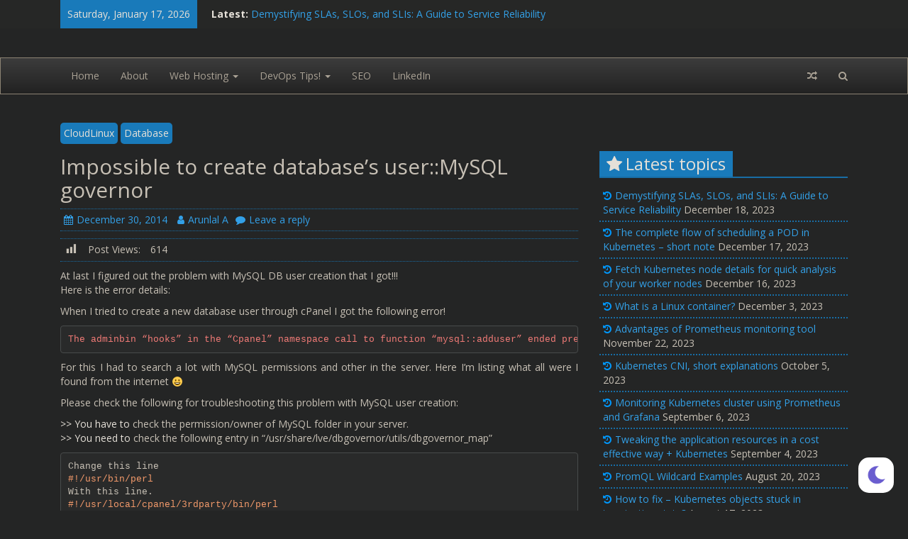

--- FILE ---
content_type: text/html; charset=UTF-8
request_url: https://www.crybit.com/impossible-to-create-databases-user/
body_size: 13442
content:
<!DOCTYPE html>
<html lang="en-US">
<head>
	<meta charset="UTF-8">
	<meta name="viewport" content="width=device-width, initial-scale=1">
	<link rel="profile" href="https://gmpg.org/xfn/11">

	<meta name='robots' content='index, follow, max-image-preview:large, max-snippet:-1, max-video-preview:-1' />

	<!-- This site is optimized with the Yoast SEO plugin v21.7 - https://yoast.com/wordpress/plugins/seo/ -->
	<title>Impossible to create database&#039;s user::MySQL governor</title>
	<link rel="canonical" href="https://www.crybit.com/impossible-to-create-databases-user/" />
	<meta property="og:locale" content="en_US" />
	<meta property="og:type" content="article" />
	<meta property="og:title" content="Impossible to create database&#039;s user::MySQL governor" />
	<meta property="og:description" content="At last I figured out the problem with MySQL DB user creation that I got!!! Here is the error details: When I tried to create a new database user through cPanel I got the following error! The adminbin “hooks” in&hellip;" />
	<meta property="og:url" content="https://www.crybit.com/impossible-to-create-databases-user/" />
	<meta property="og:site_name" content="Crybit.com" />
	<meta property="article:published_time" content="2014-12-30T11:32:28+00:00" />
	<meta property="article:modified_time" content="2014-12-30T11:45:32+00:00" />
	<meta property="og:image" content="https://www.crybit.com/wp-content/uploads/2014/04/phpmysql.jpg" />
	<meta property="og:image:width" content="333" />
	<meta property="og:image:height" content="225" />
	<meta property="og:image:type" content="image/jpeg" />
	<meta name="author" content="Arunlal A" />
	<meta name="twitter:card" content="summary_large_image" />
	<meta name="twitter:creator" content="@arunlal8888" />
	<meta name="twitter:label1" content="Written by" />
	<meta name="twitter:data1" content="Arunlal A" />
	<meta name="twitter:label2" content="Est. reading time" />
	<meta name="twitter:data2" content="1 minute" />
	<script type="application/ld+json" class="yoast-schema-graph">{"@context":"https://schema.org","@graph":[{"@type":"WebPage","@id":"https://www.crybit.com/impossible-to-create-databases-user/","url":"https://www.crybit.com/impossible-to-create-databases-user/","name":"Impossible to create database's user::MySQL governor","isPartOf":{"@id":"https://www.crybit.com/#website"},"primaryImageOfPage":{"@id":"https://www.crybit.com/impossible-to-create-databases-user/#primaryimage"},"image":{"@id":"https://www.crybit.com/impossible-to-create-databases-user/#primaryimage"},"thumbnailUrl":"https://www.crybit.com/wp-content/uploads/2014/04/phpmysql.jpg","datePublished":"2014-12-30T11:32:28+00:00","dateModified":"2014-12-30T11:45:32+00:00","author":{"@id":"https://www.crybit.com/#/schema/person/958d939e4942223a82c906e19eea5f7b"},"breadcrumb":{"@id":"https://www.crybit.com/impossible-to-create-databases-user/#breadcrumb"},"inLanguage":"en-US","potentialAction":[{"@type":"ReadAction","target":["https://www.crybit.com/impossible-to-create-databases-user/"]}]},{"@type":"ImageObject","inLanguage":"en-US","@id":"https://www.crybit.com/impossible-to-create-databases-user/#primaryimage","url":"https://www.crybit.com/wp-content/uploads/2014/04/phpmysql.jpg","contentUrl":"https://www.crybit.com/wp-content/uploads/2014/04/phpmysql.jpg","width":333,"height":225},{"@type":"BreadcrumbList","@id":"https://www.crybit.com/impossible-to-create-databases-user/#breadcrumb","itemListElement":[{"@type":"ListItem","position":1,"name":"Home","item":"https://www.crybit.com/"},{"@type":"ListItem","position":2,"name":"Impossible to create database&#8217;s user::MySQL governor"}]},{"@type":"WebSite","@id":"https://www.crybit.com/#website","url":"https://www.crybit.com/","name":"Crybit.com","description":"The Linux Expert!!","potentialAction":[{"@type":"SearchAction","target":{"@type":"EntryPoint","urlTemplate":"https://www.crybit.com/?s={search_term_string}"},"query-input":"required name=search_term_string"}],"inLanguage":"en-US"},{"@type":"Person","@id":"https://www.crybit.com/#/schema/person/958d939e4942223a82c906e19eea5f7b","name":"Arunlal A","image":{"@type":"ImageObject","inLanguage":"en-US","@id":"https://www.crybit.com/#/schema/person/image/","url":"https://secure.gravatar.com/avatar/16ecf6b5cb787e9966688d23b864ee9e?s=96&d=identicon&r=g","contentUrl":"https://secure.gravatar.com/avatar/16ecf6b5cb787e9966688d23b864ee9e?s=96&d=identicon&r=g","caption":"Arunlal A"},"description":"Senior System Developer at Zeta. Linux lover. Traveller. Let's connect! Whether you're a seasoned DevOps pro or just starting your journey, I'm always eager to engage with like-minded individuals. Follow my blog for regular updates, connect on social media, and let's embark on this DevOps adventure together! Happy coding and deploying!","sameAs":["https://in.linkedin.com/in/arunlal-ashok-18037773","https://twitter.com/arunlal8888"],"url":"https://www.crybit.com/author/arunlal/"}]}</script>
	<!-- / Yoast SEO plugin. -->


<link rel='dns-prefetch' href='//www.googletagmanager.com' />
<link rel='dns-prefetch' href='//fonts.googleapis.com' />
<link rel='dns-prefetch' href='//pagead2.googlesyndication.com' />
<link rel="alternate" type="application/rss+xml" title="Crybit.com &raquo; Feed" href="https://www.crybit.com/feed/" />
<link rel="alternate" type="application/rss+xml" title="Crybit.com &raquo; Comments Feed" href="https://www.crybit.com/comments/feed/" />
<link rel="alternate" type="application/rss+xml" title="Crybit.com &raquo; Impossible to create database&#8217;s user::MySQL governor Comments Feed" href="https://www.crybit.com/impossible-to-create-databases-user/feed/" />
<script type="text/javascript">
/* <![CDATA[ */
window._wpemojiSettings = {"baseUrl":"https:\/\/s.w.org\/images\/core\/emoji\/14.0.0\/72x72\/","ext":".png","svgUrl":"https:\/\/s.w.org\/images\/core\/emoji\/14.0.0\/svg\/","svgExt":".svg","source":{"concatemoji":"https:\/\/www.crybit.com\/wp-includes\/js\/wp-emoji-release.min.js?ver=6.4.5"}};
/*! This file is auto-generated */
!function(i,n){var o,s,e;function c(e){try{var t={supportTests:e,timestamp:(new Date).valueOf()};sessionStorage.setItem(o,JSON.stringify(t))}catch(e){}}function p(e,t,n){e.clearRect(0,0,e.canvas.width,e.canvas.height),e.fillText(t,0,0);var t=new Uint32Array(e.getImageData(0,0,e.canvas.width,e.canvas.height).data),r=(e.clearRect(0,0,e.canvas.width,e.canvas.height),e.fillText(n,0,0),new Uint32Array(e.getImageData(0,0,e.canvas.width,e.canvas.height).data));return t.every(function(e,t){return e===r[t]})}function u(e,t,n){switch(t){case"flag":return n(e,"\ud83c\udff3\ufe0f\u200d\u26a7\ufe0f","\ud83c\udff3\ufe0f\u200b\u26a7\ufe0f")?!1:!n(e,"\ud83c\uddfa\ud83c\uddf3","\ud83c\uddfa\u200b\ud83c\uddf3")&&!n(e,"\ud83c\udff4\udb40\udc67\udb40\udc62\udb40\udc65\udb40\udc6e\udb40\udc67\udb40\udc7f","\ud83c\udff4\u200b\udb40\udc67\u200b\udb40\udc62\u200b\udb40\udc65\u200b\udb40\udc6e\u200b\udb40\udc67\u200b\udb40\udc7f");case"emoji":return!n(e,"\ud83e\udef1\ud83c\udffb\u200d\ud83e\udef2\ud83c\udfff","\ud83e\udef1\ud83c\udffb\u200b\ud83e\udef2\ud83c\udfff")}return!1}function f(e,t,n){var r="undefined"!=typeof WorkerGlobalScope&&self instanceof WorkerGlobalScope?new OffscreenCanvas(300,150):i.createElement("canvas"),a=r.getContext("2d",{willReadFrequently:!0}),o=(a.textBaseline="top",a.font="600 32px Arial",{});return e.forEach(function(e){o[e]=t(a,e,n)}),o}function t(e){var t=i.createElement("script");t.src=e,t.defer=!0,i.head.appendChild(t)}"undefined"!=typeof Promise&&(o="wpEmojiSettingsSupports",s=["flag","emoji"],n.supports={everything:!0,everythingExceptFlag:!0},e=new Promise(function(e){i.addEventListener("DOMContentLoaded",e,{once:!0})}),new Promise(function(t){var n=function(){try{var e=JSON.parse(sessionStorage.getItem(o));if("object"==typeof e&&"number"==typeof e.timestamp&&(new Date).valueOf()<e.timestamp+604800&&"object"==typeof e.supportTests)return e.supportTests}catch(e){}return null}();if(!n){if("undefined"!=typeof Worker&&"undefined"!=typeof OffscreenCanvas&&"undefined"!=typeof URL&&URL.createObjectURL&&"undefined"!=typeof Blob)try{var e="postMessage("+f.toString()+"("+[JSON.stringify(s),u.toString(),p.toString()].join(",")+"));",r=new Blob([e],{type:"text/javascript"}),a=new Worker(URL.createObjectURL(r),{name:"wpTestEmojiSupports"});return void(a.onmessage=function(e){c(n=e.data),a.terminate(),t(n)})}catch(e){}c(n=f(s,u,p))}t(n)}).then(function(e){for(var t in e)n.supports[t]=e[t],n.supports.everything=n.supports.everything&&n.supports[t],"flag"!==t&&(n.supports.everythingExceptFlag=n.supports.everythingExceptFlag&&n.supports[t]);n.supports.everythingExceptFlag=n.supports.everythingExceptFlag&&!n.supports.flag,n.DOMReady=!1,n.readyCallback=function(){n.DOMReady=!0}}).then(function(){return e}).then(function(){var e;n.supports.everything||(n.readyCallback(),(e=n.source||{}).concatemoji?t(e.concatemoji):e.wpemoji&&e.twemoji&&(t(e.twemoji),t(e.wpemoji)))}))}((window,document),window._wpemojiSettings);
/* ]]> */
</script>
<link rel='stylesheet' id='wp-dark-mode-frontend-css' href='https://www.crybit.com/wp-content/plugins/wp-dark-mode/assets/css/frontend.min.css?ver=4.2.6' type='text/css' media='all' />
<style id='wp-dark-mode-frontend-inline-css' type='text/css'>
body{--wp-dark-mode-scale: 1;}
</style>
<style id='wp-emoji-styles-inline-css' type='text/css'>

	img.wp-smiley, img.emoji {
		display: inline !important;
		border: none !important;
		box-shadow: none !important;
		height: 1em !important;
		width: 1em !important;
		margin: 0 0.07em !important;
		vertical-align: -0.1em !important;
		background: none !important;
		padding: 0 !important;
	}
</style>
<link rel='stylesheet' id='wp-block-library-css' href='https://www.crybit.com/wp-includes/css/dist/block-library/style.min.css?ver=6.4.5' type='text/css' media='all' />
<style id='classic-theme-styles-inline-css' type='text/css'>
/*! This file is auto-generated */
.wp-block-button__link{color:#fff;background-color:#32373c;border-radius:9999px;box-shadow:none;text-decoration:none;padding:calc(.667em + 2px) calc(1.333em + 2px);font-size:1.125em}.wp-block-file__button{background:#32373c;color:#fff;text-decoration:none}
</style>
<style id='global-styles-inline-css' type='text/css'>
body{--wp--preset--color--black: #000000;--wp--preset--color--cyan-bluish-gray: #abb8c3;--wp--preset--color--white: #ffffff;--wp--preset--color--pale-pink: #f78da7;--wp--preset--color--vivid-red: #cf2e2e;--wp--preset--color--luminous-vivid-orange: #ff6900;--wp--preset--color--luminous-vivid-amber: #fcb900;--wp--preset--color--light-green-cyan: #7bdcb5;--wp--preset--color--vivid-green-cyan: #00d084;--wp--preset--color--pale-cyan-blue: #8ed1fc;--wp--preset--color--vivid-cyan-blue: #0693e3;--wp--preset--color--vivid-purple: #9b51e0;--wp--preset--gradient--vivid-cyan-blue-to-vivid-purple: linear-gradient(135deg,rgba(6,147,227,1) 0%,rgb(155,81,224) 100%);--wp--preset--gradient--light-green-cyan-to-vivid-green-cyan: linear-gradient(135deg,rgb(122,220,180) 0%,rgb(0,208,130) 100%);--wp--preset--gradient--luminous-vivid-amber-to-luminous-vivid-orange: linear-gradient(135deg,rgba(252,185,0,1) 0%,rgba(255,105,0,1) 100%);--wp--preset--gradient--luminous-vivid-orange-to-vivid-red: linear-gradient(135deg,rgba(255,105,0,1) 0%,rgb(207,46,46) 100%);--wp--preset--gradient--very-light-gray-to-cyan-bluish-gray: linear-gradient(135deg,rgb(238,238,238) 0%,rgb(169,184,195) 100%);--wp--preset--gradient--cool-to-warm-spectrum: linear-gradient(135deg,rgb(74,234,220) 0%,rgb(151,120,209) 20%,rgb(207,42,186) 40%,rgb(238,44,130) 60%,rgb(251,105,98) 80%,rgb(254,248,76) 100%);--wp--preset--gradient--blush-light-purple: linear-gradient(135deg,rgb(255,206,236) 0%,rgb(152,150,240) 100%);--wp--preset--gradient--blush-bordeaux: linear-gradient(135deg,rgb(254,205,165) 0%,rgb(254,45,45) 50%,rgb(107,0,62) 100%);--wp--preset--gradient--luminous-dusk: linear-gradient(135deg,rgb(255,203,112) 0%,rgb(199,81,192) 50%,rgb(65,88,208) 100%);--wp--preset--gradient--pale-ocean: linear-gradient(135deg,rgb(255,245,203) 0%,rgb(182,227,212) 50%,rgb(51,167,181) 100%);--wp--preset--gradient--electric-grass: linear-gradient(135deg,rgb(202,248,128) 0%,rgb(113,206,126) 100%);--wp--preset--gradient--midnight: linear-gradient(135deg,rgb(2,3,129) 0%,rgb(40,116,252) 100%);--wp--preset--font-size--small: 13px;--wp--preset--font-size--medium: 20px;--wp--preset--font-size--large: 36px;--wp--preset--font-size--x-large: 42px;--wp--preset--spacing--20: 0.44rem;--wp--preset--spacing--30: 0.67rem;--wp--preset--spacing--40: 1rem;--wp--preset--spacing--50: 1.5rem;--wp--preset--spacing--60: 2.25rem;--wp--preset--spacing--70: 3.38rem;--wp--preset--spacing--80: 5.06rem;--wp--preset--shadow--natural: 6px 6px 9px rgba(0, 0, 0, 0.2);--wp--preset--shadow--deep: 12px 12px 50px rgba(0, 0, 0, 0.4);--wp--preset--shadow--sharp: 6px 6px 0px rgba(0, 0, 0, 0.2);--wp--preset--shadow--outlined: 6px 6px 0px -3px rgba(255, 255, 255, 1), 6px 6px rgba(0, 0, 0, 1);--wp--preset--shadow--crisp: 6px 6px 0px rgba(0, 0, 0, 1);}:where(.is-layout-flex){gap: 0.5em;}:where(.is-layout-grid){gap: 0.5em;}body .is-layout-flow > .alignleft{float: left;margin-inline-start: 0;margin-inline-end: 2em;}body .is-layout-flow > .alignright{float: right;margin-inline-start: 2em;margin-inline-end: 0;}body .is-layout-flow > .aligncenter{margin-left: auto !important;margin-right: auto !important;}body .is-layout-constrained > .alignleft{float: left;margin-inline-start: 0;margin-inline-end: 2em;}body .is-layout-constrained > .alignright{float: right;margin-inline-start: 2em;margin-inline-end: 0;}body .is-layout-constrained > .aligncenter{margin-left: auto !important;margin-right: auto !important;}body .is-layout-constrained > :where(:not(.alignleft):not(.alignright):not(.alignfull)){max-width: var(--wp--style--global--content-size);margin-left: auto !important;margin-right: auto !important;}body .is-layout-constrained > .alignwide{max-width: var(--wp--style--global--wide-size);}body .is-layout-flex{display: flex;}body .is-layout-flex{flex-wrap: wrap;align-items: center;}body .is-layout-flex > *{margin: 0;}body .is-layout-grid{display: grid;}body .is-layout-grid > *{margin: 0;}:where(.wp-block-columns.is-layout-flex){gap: 2em;}:where(.wp-block-columns.is-layout-grid){gap: 2em;}:where(.wp-block-post-template.is-layout-flex){gap: 1.25em;}:where(.wp-block-post-template.is-layout-grid){gap: 1.25em;}.has-black-color{color: var(--wp--preset--color--black) !important;}.has-cyan-bluish-gray-color{color: var(--wp--preset--color--cyan-bluish-gray) !important;}.has-white-color{color: var(--wp--preset--color--white) !important;}.has-pale-pink-color{color: var(--wp--preset--color--pale-pink) !important;}.has-vivid-red-color{color: var(--wp--preset--color--vivid-red) !important;}.has-luminous-vivid-orange-color{color: var(--wp--preset--color--luminous-vivid-orange) !important;}.has-luminous-vivid-amber-color{color: var(--wp--preset--color--luminous-vivid-amber) !important;}.has-light-green-cyan-color{color: var(--wp--preset--color--light-green-cyan) !important;}.has-vivid-green-cyan-color{color: var(--wp--preset--color--vivid-green-cyan) !important;}.has-pale-cyan-blue-color{color: var(--wp--preset--color--pale-cyan-blue) !important;}.has-vivid-cyan-blue-color{color: var(--wp--preset--color--vivid-cyan-blue) !important;}.has-vivid-purple-color{color: var(--wp--preset--color--vivid-purple) !important;}.has-black-background-color{background-color: var(--wp--preset--color--black) !important;}.has-cyan-bluish-gray-background-color{background-color: var(--wp--preset--color--cyan-bluish-gray) !important;}.has-white-background-color{background-color: var(--wp--preset--color--white) !important;}.has-pale-pink-background-color{background-color: var(--wp--preset--color--pale-pink) !important;}.has-vivid-red-background-color{background-color: var(--wp--preset--color--vivid-red) !important;}.has-luminous-vivid-orange-background-color{background-color: var(--wp--preset--color--luminous-vivid-orange) !important;}.has-luminous-vivid-amber-background-color{background-color: var(--wp--preset--color--luminous-vivid-amber) !important;}.has-light-green-cyan-background-color{background-color: var(--wp--preset--color--light-green-cyan) !important;}.has-vivid-green-cyan-background-color{background-color: var(--wp--preset--color--vivid-green-cyan) !important;}.has-pale-cyan-blue-background-color{background-color: var(--wp--preset--color--pale-cyan-blue) !important;}.has-vivid-cyan-blue-background-color{background-color: var(--wp--preset--color--vivid-cyan-blue) !important;}.has-vivid-purple-background-color{background-color: var(--wp--preset--color--vivid-purple) !important;}.has-black-border-color{border-color: var(--wp--preset--color--black) !important;}.has-cyan-bluish-gray-border-color{border-color: var(--wp--preset--color--cyan-bluish-gray) !important;}.has-white-border-color{border-color: var(--wp--preset--color--white) !important;}.has-pale-pink-border-color{border-color: var(--wp--preset--color--pale-pink) !important;}.has-vivid-red-border-color{border-color: var(--wp--preset--color--vivid-red) !important;}.has-luminous-vivid-orange-border-color{border-color: var(--wp--preset--color--luminous-vivid-orange) !important;}.has-luminous-vivid-amber-border-color{border-color: var(--wp--preset--color--luminous-vivid-amber) !important;}.has-light-green-cyan-border-color{border-color: var(--wp--preset--color--light-green-cyan) !important;}.has-vivid-green-cyan-border-color{border-color: var(--wp--preset--color--vivid-green-cyan) !important;}.has-pale-cyan-blue-border-color{border-color: var(--wp--preset--color--pale-cyan-blue) !important;}.has-vivid-cyan-blue-border-color{border-color: var(--wp--preset--color--vivid-cyan-blue) !important;}.has-vivid-purple-border-color{border-color: var(--wp--preset--color--vivid-purple) !important;}.has-vivid-cyan-blue-to-vivid-purple-gradient-background{background: var(--wp--preset--gradient--vivid-cyan-blue-to-vivid-purple) !important;}.has-light-green-cyan-to-vivid-green-cyan-gradient-background{background: var(--wp--preset--gradient--light-green-cyan-to-vivid-green-cyan) !important;}.has-luminous-vivid-amber-to-luminous-vivid-orange-gradient-background{background: var(--wp--preset--gradient--luminous-vivid-amber-to-luminous-vivid-orange) !important;}.has-luminous-vivid-orange-to-vivid-red-gradient-background{background: var(--wp--preset--gradient--luminous-vivid-orange-to-vivid-red) !important;}.has-very-light-gray-to-cyan-bluish-gray-gradient-background{background: var(--wp--preset--gradient--very-light-gray-to-cyan-bluish-gray) !important;}.has-cool-to-warm-spectrum-gradient-background{background: var(--wp--preset--gradient--cool-to-warm-spectrum) !important;}.has-blush-light-purple-gradient-background{background: var(--wp--preset--gradient--blush-light-purple) !important;}.has-blush-bordeaux-gradient-background{background: var(--wp--preset--gradient--blush-bordeaux) !important;}.has-luminous-dusk-gradient-background{background: var(--wp--preset--gradient--luminous-dusk) !important;}.has-pale-ocean-gradient-background{background: var(--wp--preset--gradient--pale-ocean) !important;}.has-electric-grass-gradient-background{background: var(--wp--preset--gradient--electric-grass) !important;}.has-midnight-gradient-background{background: var(--wp--preset--gradient--midnight) !important;}.has-small-font-size{font-size: var(--wp--preset--font-size--small) !important;}.has-medium-font-size{font-size: var(--wp--preset--font-size--medium) !important;}.has-large-font-size{font-size: var(--wp--preset--font-size--large) !important;}.has-x-large-font-size{font-size: var(--wp--preset--font-size--x-large) !important;}
.wp-block-navigation a:where(:not(.wp-element-button)){color: inherit;}
:where(.wp-block-post-template.is-layout-flex){gap: 1.25em;}:where(.wp-block-post-template.is-layout-grid){gap: 1.25em;}
:where(.wp-block-columns.is-layout-flex){gap: 2em;}:where(.wp-block-columns.is-layout-grid){gap: 2em;}
.wp-block-pullquote{font-size: 1.5em;line-height: 1.6;}
</style>
<link rel='stylesheet' id='titan-adminbar-styles-css' href='https://www.crybit.com/wp-content/plugins/anti-spam/assets/css/admin-bar.css?ver=7.3.5' type='text/css' media='all' />
<link rel='stylesheet' id='dashicons-css' href='https://www.crybit.com/wp-includes/css/dashicons.min.css?ver=6.4.5' type='text/css' media='all' />
<link rel='stylesheet' id='post-views-counter-frontend-css' href='https://www.crybit.com/wp-content/plugins/post-views-counter/css/frontend.min.css?ver=1.4.3' type='text/css' media='all' />
<link rel='stylesheet' id='creative-blog-google-fonts-css' href='//fonts.googleapis.com/css?family=Open+Sans%3A400%2C400italic%2C700%2C700italic&#038;subset=latin%2Clatin-ext' type='text/css' media='all' />
<link rel='stylesheet' id='bootstrap-css' href='https://www.crybit.com/wp-content/themes/creative-blog/bootstrap/css/bootstrap.min.css?ver=6.4.5' type='text/css' media='all' />
<link rel='stylesheet' id='bootstrap-theme-css' href='https://www.crybit.com/wp-content/themes/creative-blog/bootstrap/css/bootstrap-theme.min.css?ver=6.4.5' type='text/css' media='all' />
<link rel='stylesheet' id='creative-blog-style-css' href='https://www.crybit.com/wp-content/themes/creative-blog/style.css?ver=6.4.5' type='text/css' media='all' />
<link rel='stylesheet' id='font-awesome-css' href='https://www.crybit.com/wp-content/themes/creative-blog/fontawesome/css/font-awesome.min.css?ver=6.4.5' type='text/css' media='all' />
<link rel='stylesheet' id='tablepress-default-css' href='https://www.crybit.com/wp-content/plugins/tablepress/css/build/default.css?ver=2.2.4' type='text/css' media='all' />
<script type="text/javascript" src="https://www.crybit.com/wp-content/plugins/wp-dark-mode/assets/js/dark-mode.min.js?ver=4.2.6" id="wp-dark-mode-js-js"></script>
<script type="text/javascript" id="wp-dark-mode-frontend-js-extra">
/* <![CDATA[ */
var wpDarkMode = {"config":{"brightness":100,"contrast":90,"sepia":10},"enable_preset":"","customize_colors":"","colors":{"bg":"#000","text":"#dfdedb","link":"#e58c17"},"enable_frontend":"1","enable_backend":"","enable_os_mode":"1","excludes":"rs-fullwidth-wrap, .mejs-container, ._channels-container","includes":"","is_excluded":"","remember_darkmode":"","default_mode":"1","keyboard_shortcut":"1","url_parameter":"","images":{"light_images":[""],"dark_images":[""],"low_brightness":"off","grayscale":"off"},"videos":"","is_pro_active":"","is_ultimate_active":"","pro_version":"0","is_elementor_editor":"","is_block_editor":"","frontend_mode":"","pluginUrl":"https:\/\/www.crybit.com\/wp-content\/plugins\/wp-dark-mode\/"};
/* ]]> */
</script>
<script type="text/javascript" src="https://www.crybit.com/wp-content/plugins/wp-dark-mode/assets/js/frontend.min.js?ver=4.2.6" id="wp-dark-mode-frontend-js"></script>
<script type="text/javascript" src="https://www.crybit.com/wp-includes/js/jquery/jquery.min.js?ver=3.7.1" id="jquery-core-js"></script>
<script type="text/javascript" src="https://www.crybit.com/wp-includes/js/jquery/jquery-migrate.min.js?ver=3.4.1" id="jquery-migrate-js"></script>
<!--[if lt IE 9]>
<script type="text/javascript" src="https://www.crybit.com/wp-content/themes/creative-blog/js/html5shiv/html5shiv.min.js?ver=6.4.5" id="html5shiv-js"></script>
<![endif]-->

<!-- Google Analytics snippet added by Site Kit -->
<script type="text/javascript" src="https://www.googletagmanager.com/gtag/js?id=GT-5R7PLXH" id="google_gtagjs-js" async></script>
<script type="text/javascript" id="google_gtagjs-js-after">
/* <![CDATA[ */
window.dataLayer = window.dataLayer || [];function gtag(){dataLayer.push(arguments);}
gtag('set', 'linker', {"domains":["www.crybit.com"]} );
gtag("js", new Date());
gtag("set", "developer_id.dZTNiMT", true);
gtag("config", "GT-5R7PLXH");
/* ]]> */
</script>

<!-- End Google Analytics snippet added by Site Kit -->
<link rel="https://api.w.org/" href="https://www.crybit.com/wp-json/" /><link rel="alternate" type="application/json" href="https://www.crybit.com/wp-json/wp/v2/posts/2843" /><link rel="EditURI" type="application/rsd+xml" title="RSD" href="https://www.crybit.com/xmlrpc.php?rsd" />
<meta name="generator" content="WordPress 6.4.5" />
<link rel='shortlink' href='https://www.crybit.com/?p=2843' />
<link rel="alternate" type="application/json+oembed" href="https://www.crybit.com/wp-json/oembed/1.0/embed?url=https%3A%2F%2Fwww.crybit.com%2Fimpossible-to-create-databases-user%2F" />
<link rel="alternate" type="text/xml+oembed" href="https://www.crybit.com/wp-json/oembed/1.0/embed?url=https%3A%2F%2Fwww.crybit.com%2Fimpossible-to-create-databases-user%2F&#038;format=xml" />
<meta name="generator" content="Site Kit by Google 1.115.0" /><link rel="pingback" href="https://www.crybit.com/xmlrpc.php">
<!-- Google AdSense snippet added by Site Kit -->
<meta name="google-adsense-platform-account" content="ca-host-pub-2644536267352236">
<meta name="google-adsense-platform-domain" content="sitekit.withgoogle.com">
<!-- End Google AdSense snippet added by Site Kit -->
<style type="text/css">.recentcomments a{display:inline !important;padding:0 !important;margin:0 !important;}</style>		<style type="text/css">
						.site-title,
				.site-description {
					position: absolute;
					clip: rect(1px, 1px, 1px, 1px);
				}
					</style>
		<style type="text/css" id="custom-background-css">
body.custom-background { background-color: #262626; }
</style>
	
<!-- Google AdSense snippet added by Site Kit -->
<script type="text/javascript" async="async" src="https://pagead2.googlesyndication.com/pagead/js/adsbygoogle.js?client=ca-pub-3881321923177026&amp;host=ca-host-pub-2644536267352236" crossorigin="anonymous"></script>

<!-- End Google AdSense snippet added by Site Kit -->
<link rel="icon" href="https://www.crybit.com/wp-content/uploads/2016/02/Drawing-1-1-55x55.png" sizes="32x32" />
<link rel="icon" href="https://www.crybit.com/wp-content/uploads/2016/02/Drawing-1-1.png" sizes="192x192" />
<link rel="apple-touch-icon" href="https://www.crybit.com/wp-content/uploads/2016/02/Drawing-1-1.png" />
<meta name="msapplication-TileImage" content="https://www.crybit.com/wp-content/uploads/2016/02/Drawing-1-1.png" />
<!-- Global site tag (gtag.js) - Google Analytics -->
<script async src="https://www.googletagmanager.com/gtag/js?id=UA-91523893-1"></script>
<script>
  window.dataLayer = window.dataLayer || [];
  function gtag(){dataLayer.push(arguments);}
  gtag('js', new Date());

  gtag('config', 'UA-91523893-1');
</script>
</head>

<body class="post-template-default single single-post postid-2843 single-format-standard custom-background group-blog right-sidebar wide">


<div id="page" class="site">
		<a class="skip-link screen-reader-text" href="#content">
		Skip to content	</a>

	<header id="masthead" class="site-header" role="banner">

					<div class="header-top-area">
				<div class="container">
											<div id="date-latest" class="header-left-area col-md-8">
									<div class="date-in-header">
			Saturday, January 17, 2026		</div>
				<div class="breaking-news">
			<strong class="breaking-news-latest">Latest:</strong>
			<ul class="newsticker">
									<li>
						<a href="https://www.crybit.com/demystifying-slas-slos-and-slis/" title="Demystifying SLAs, SLOs, and SLIs: A Guide to Service Reliability">
							Demystifying SLAs, SLOs, and SLIs: A Guide to Service Reliability						</a>
					</li>
									<li>
						<a href="https://www.crybit.com/scheduling-a-pod-in-kubernetes-short-note/" title="The complete flow of scheduling a POD in Kubernetes &#8211; short note">
							The complete flow of scheduling a POD in Kubernetes &#8211; short note						</a>
					</li>
									<li>
						<a href="https://www.crybit.com/fetch-kubernetes-node-details-for-quick-analysis-of-your-worker-nodes/" title="Fetch Kubernetes node details for quick analysis of your worker nodes">
							Fetch Kubernetes node details for quick analysis of your worker nodes						</a>
					</li>
									<li>
						<a href="https://www.crybit.com/what-is-a-linux-container/" title="What is a Linux container?">
							What is a Linux container?						</a>
					</li>
									<li>
						<a href="https://www.crybit.com/advantages-of-prometheus/" title="Advantages of Prometheus monitoring tool">
							Advantages of Prometheus monitoring tool						</a>
					</li>
							</ul>
		</div>
								</div>
					
					<div id="social-menu" class="header-right-area col-md-4">
											</div>
				</div>
			</div>
		
		<div class="site-branding">
			<div class="container">
						<div id="logo-and-title" class="logo-and-title col-md-4">
			
			<div class="site-info">
									<p class="site-title">
						<a href="https://www.crybit.com/" rel="home">Crybit.com</a>
					</p>
								<p class="site-description">The Linux Expert!!</p>
			</div><!-- .site-info -->
		</div>

		
				<div id="header-sidebar" class="sidebar-header col-md-8">
									</div>
			</div>
		</div><!-- .site-branding -->

		<nav id="site-navigation" class="main-navigation navbar navbar-inverse" role="navigation">
			<div class="container">

				<div class="navbar-header">
					<button type="button" class="navbar-toggle collapsed" data-toggle="collapse" data-target="#navbar" aria-expanded="false" aria-controls="navbar">
						<span class="sr-only">Toggle navigation</span>
						<span class="icon-bar"></span>
						<span class="icon-bar"></span>
						<span class="icon-bar"></span>
					</button>
				</div>

									<div id="navbar" class="collapse navbar-collapse"><ul id="menu-my-menu" class="nav navbar-nav"><li id="menu-item-6820" class="menu-item menu-item-type-custom menu-item-object-custom menu-item-home menu-item-6820"><a title="Home" href="https://www.crybit.com">Home</a></li>
<li id="menu-item-6814" class="menu-item menu-item-type-custom menu-item-object-custom menu-item-6814"><a title="About" href="https://crybit.com/about/">About</a></li>
<li id="menu-item-6307" class="menu-item menu-item-type-custom menu-item-object-custom menu-item-has-children menu-item-6307 dropdown"><a title="Web Hosting" href="#" data-toggle="dropdown" class="dropdown-toggle" aria-haspopup="true">Web Hosting <span class="caret"></span></a>
<ul role="menu" class=" dropdown-menu">
	<li id="menu-item-608" class="menu-item menu-item-type-taxonomy menu-item-object-category menu-item-608"><a title="cPanel" href="https://www.crybit.com/category/control-panels/cpanel/">cPanel</a></li>
	<li id="menu-item-609" class="menu-item menu-item-type-taxonomy menu-item-object-category menu-item-609"><a title="Direct Admin" href="https://www.crybit.com/category/control-panels/direct-admin/">Direct Admin</a></li>
	<li id="menu-item-610" class="menu-item menu-item-type-taxonomy menu-item-object-category menu-item-610"><a title="kloxo" href="https://www.crybit.com/category/control-panels/kloxo/">kloxo</a></li>
	<li id="menu-item-611" class="menu-item menu-item-type-taxonomy menu-item-object-category menu-item-611"><a title="Plesk" href="https://www.crybit.com/category/control-panels/plesk/">Plesk</a></li>
	<li id="menu-item-612" class="menu-item menu-item-type-taxonomy menu-item-object-category menu-item-612"><a title="webmin" href="https://www.crybit.com/category/control-panels/webmin/">webmin</a></li>
	<li id="menu-item-2394" class="menu-item menu-item-type-taxonomy menu-item-object-category menu-item-2394"><a title="commands" href="https://www.crybit.com/category/commands/">commands</a></li>
	<li id="menu-item-2397" class="menu-item menu-item-type-taxonomy menu-item-object-category menu-item-2397"><a title="Firewall" href="https://www.crybit.com/category/firewall/">Firewall</a></li>
	<li id="menu-item-2395" class="menu-item menu-item-type-taxonomy menu-item-object-category menu-item-2395"><a title="exim" href="https://www.crybit.com/category/commands/exim/">exim</a></li>
	<li id="menu-item-2396" class="menu-item menu-item-type-taxonomy menu-item-object-category menu-item-2396"><a title="MySql" href="https://www.crybit.com/category/commands/mysql/">MySql</a></li>
	<li id="menu-item-2401" class="menu-item menu-item-type-taxonomy menu-item-object-category menu-item-2401"><a title="Utilities" href="https://www.crybit.com/category/utilities/">Utilities</a></li>
</ul>
</li>
<li id="menu-item-6293" class="menu-item menu-item-type-custom menu-item-object-custom menu-item-has-children menu-item-6293 dropdown"><a title="DevOps Tips!" href="#" data-toggle="dropdown" class="dropdown-toggle" aria-haspopup="true">DevOps Tips! <span class="caret"></span></a>
<ul role="menu" class=" dropdown-menu">
	<li id="menu-item-8545" class="menu-item menu-item-type-taxonomy menu-item-object-category menu-item-8545"><a title="k8s" href="https://www.crybit.com/category/devops/k8s/">k8s</a></li>
	<li id="menu-item-6304" class="menu-item menu-item-type-taxonomy menu-item-object-category menu-item-6304"><a title="Docker" href="https://www.crybit.com/category/docker/">Docker</a></li>
	<li id="menu-item-7791" class="menu-item menu-item-type-taxonomy menu-item-object-category menu-item-7791"><a title="Prometheus" href="https://www.crybit.com/category/devops/prom/">Prometheus</a></li>
	<li id="menu-item-6305" class="menu-item menu-item-type-taxonomy menu-item-object-category menu-item-6305"><a title="AWS" href="https://www.crybit.com/category/aws/">AWS</a></li>
	<li id="menu-item-7083" class="menu-item menu-item-type-taxonomy menu-item-object-category menu-item-7083"><a title="Puppet" href="https://www.crybit.com/category/puppet/">Puppet</a></li>
	<li id="menu-item-7082" class="menu-item menu-item-type-taxonomy menu-item-object-category menu-item-7082"><a title="Ansible" href="https://www.crybit.com/category/ansible/">Ansible</a></li>
	<li id="menu-item-6858" class="menu-item menu-item-type-custom menu-item-object-custom menu-item-has-children menu-item-6858 dropdown"><a title="Python" href="https://www.crybit.com/category/administrative-tools/python/">Python</a></li>
</ul>
</li>
<li id="menu-item-8175" class="menu-item menu-item-type-taxonomy menu-item-object-category menu-item-8175"><a title="SEO" href="https://www.crybit.com/category/seo/">SEO</a></li>
<li id="menu-item-6267" class="menu-item menu-item-type-custom menu-item-object-custom menu-item-6267"><a title="LinkedIn" href="https://www.linkedin.com/company/crybit-com-linux-technical-blog/">LinkedIn</a></li>
</ul><ul class="nav navbar-nav navbar-right"><li class="filtered-menu"><a href="https://www.crybit.com/iptables-command-to-block-an-ip/" title="Random Post"><i class="fa fa-random"></i></a></li><li class="filtered-menu"><a class="search"><i class="fa fa-search search-top"></i></a></li></ul></div>
			</div>

							<div class="search-form-top">
					<div class="container">
						<form role="search" method="get" class="search-form" action="https://www.crybit.com/">
	<label>
		<span class="screen-reader-text">Search for:</span>
		<input type="search" class="search-field" placeholder="Search for&hellip;" value="" name="s" title="Search for:" />
	</label>
	<button class="searchsubmit" name="submit" type="submit"><i class="fa fa-search"></i></button>
</form>
					</div>
				</div>
			
		</nav><!-- #site-navigation -->

	</header><!-- #masthead -->

			<div class="creative-blog-header-image">
					</div>
	
	
		
	
	<div id="content" class="site-content">
		<div class="container">


<div id="primary" class="content-area col-md-8">
	<main id="main" class="site-main" role="main">

		
			
<article id="post-2843" class="post-2843 post type-post status-publish format-standard has-post-thumbnail hentry category-cloudlinux category-database">
	
				
			<div class="category-links">
			<a href="https://www.crybit.com/category/cloudlinux/"  rel="category tag">CloudLinux</a>&nbsp;<a href="https://www.crybit.com/category/database/"  rel="category tag">Database</a>		</div><!-- .entry-meta -->
	
	<header class="entry-header">
		<h1 class="entry-title">Impossible to create database&#8217;s user::MySQL governor</h1>
					<div class="entry-meta">
				<span class="posted-on"><a href="https://www.crybit.com/impossible-to-create-databases-user/" rel="bookmark"><i class="fa fa-calendar"></i><time class="entry-date published" datetime="2014-12-30T11:32:28+05:30">December 30, 2014</time><time class="updated" datetime="2014-12-30T11:45:32+05:30">December 30, 2014</time></a></span><span class="byline"> <span class="author vcard"><a class="url fn n" href="https://www.crybit.com/author/arunlal/"><i class="fa fa-user"></i>Arunlal A</a></span></span><span class="comments-link"><a href="https://www.crybit.com/impossible-to-create-databases-user/#respond"><i class="fa fa-comment"></i>Leave a reply</a></span>			</div><!-- .entry-meta -->
			</header><!-- .entry-header -->

	<div class="entry-content">
		<div class="post-views content-post post-2843 entry-meta">
				<span class="post-views-icon dashicons dashicons-chart-bar"></span> <span class="post-views-label">Post Views:</span> <span class="post-views-count">614</span>
			</div><p style="text-align: justify;">At last I figured out the problem with MySQL DB user creation that I got!!!<br />
Here is the error details:</p>
<p style="text-align: justify;">When I tried to create a new database user through cPanel I got the following error!</p>
<pre><span style="color: #800000;">The adminbin “hooks” in the “Cpanel” namespace call to function “mysql::adduser” ended prematurely: The subprocess reported the “” (255) error when it ended.
</span></pre>
<p style="text-align: justify;">For this I had to search a lot with MySQL permissions and other in the server. Here I&#8217;m listing what all were I found from the internet 😀</p>
<p style="text-align: justify;">Please check the following for troubleshooting this problem with MySQL user creation:</p>
<p><span style="color: #000000;">&gt;&gt; You have to</span> check the permission/owner of MySQL folder in your server.<br />
<span style="color: #000000;">&gt;&gt; You need to</span> check the following entry in &#8220;/usr/share/lve/dbgovernor/utils/dbgovernor_map&#8221;</p>
<pre>Change this line
<span style="color: #993300;">#!/usr/bin/perl</span>
With this line.
<span style="color: #993300;">#!/usr/local/cpanel/3rdparty/bin/perl
</span></pre>
<p style="text-align: justify;">Still getting the same error,</p>
<p style="text-align: justify;"><span style="color: #000000;">&gt;&gt; You need to</span> check the simlink of sock file on /tmp directory.</p>
<pre><strong><span style="color: #993300;">/var/lib/mysql/mysql.sock to /tmp/mysql.sock
</span></strong></pre>
<p style="text-align: justify;"><span style="color: #000000;">At last</span> I fixed the problem bye executing the following command 😀</p>
<pre><span style="color: #993300;"><strong>yum update governor-mysql --enablerepo=cloudlinux-updates-testing
</strong></span></pre>
<p style="text-align: justify;">That&#8217;s it!! Just go to the cPanel and create the database user 😀</p>
<p style="text-align: justify;"><span style="text-decoration: underline;"><strong>Related:</strong></span></p>
<p style="text-align: justify;">1. <a href="http://crybit.com/tuning-scripts-for-mysql/" target="_blank">Performance tuning script for MySQL – Command-line Mysql Tuner</a><br />
2. <a href="http://crybit.com/check-mysql-database-connection/" target="_blank">Simple PHP script to check the MySQL database connection from web-browser</a><br />
3. <a href="http://crybit.com/change-mysql-root-password-kloxo-panel/" target="_blank">How to change MySQL root password from Kloxo Panel</a><br />
4. <a href="http://crybit.com/know-the-mysql-uptime/" target="_blank">How to know the MySQL uptime from commandline – 3 Methods</a></p>

			</div><!-- .entry-content -->

	
	</article><!-- #post-## -->

					<h4 class="screen-reader-text">Post navigation</h4>
		<ul class="pager single-post-navigations">
			<li class="previous"><a href="https://www.crybit.com/block-whole-countries-csf/" rel="prev"><span class="meta-nav"><i class="fa fa-arrow-circle-o-left"></i></span>Block whole countries accessing server/website except you wants &#8211; CSF</a></li><li class="next"><a href="https://www.crybit.com/mail-delivery-report/" rel="next">Empty Mail Delivery Report &#8211; WHM<span class="meta-nav"><i class="fa fa-arrow-circle-o-right"></i></span></a></li>		</ul><!-- .nav-links -->
		
							<div class="author-box">
					<div class="author-img"><img alt='' src='https://secure.gravatar.com/avatar/16ecf6b5cb787e9966688d23b864ee9e?s=100&#038;d=identicon&#038;r=g' srcset='https://secure.gravatar.com/avatar/16ecf6b5cb787e9966688d23b864ee9e?s=200&#038;d=identicon&#038;r=g 2x' class='avatar avatar-100 photo' height='100' width='100' decoding='async'/></div>
					<h4 class="author-name">Arunlal A</h4>
					<p class="author-description">Senior System Developer at Zeta. Linux lover. Traveller.

Let's connect! Whether you're a seasoned DevOps pro or just starting your journey, I'm always eager to engage with like-minded individuals. Follow my blog for regular updates, connect on social media, and let's embark on this DevOps adventure together!

Happy coding and deploying!</p>
									</div>
			
			
			
<div id="comments" class="comments-area">

	
	
		<div id="respond" class="comment-respond">
		<h3 id="reply-title" class="comment-reply-title">Leave a Reply <small><a rel="nofollow" id="cancel-comment-reply-link" href="/impossible-to-create-databases-user/#respond" style="display:none;">Cancel reply</a></small></h3><form action="https://www.crybit.com/wp-comments-post.php" method="post" id="commentform" class="comment-form" novalidate><p class="comment-notes"><span id="email-notes">Your email address will not be published.</span> <span class="required-field-message">Required fields are marked <span class="required">*</span></span></p><p class="comment-form-comment"><label for="comment">Comment <span class="required">*</span></label> <textarea id="comment" name="comment" cols="45" rows="8" maxlength="65525" required></textarea></p><p class="comment-form-author"><label for="author">Name <span class="required">*</span></label> <input id="author" name="author" type="text" value="" size="30" maxlength="245" autocomplete="name" required /></p>
<p class="comment-form-email"><label for="email">Email <span class="required">*</span></label> <input id="email" name="email" type="email" value="" size="30" maxlength="100" aria-describedby="email-notes" autocomplete="email" required /></p>
<p class="comment-form-url"><label for="url">Website</label> <input id="url" name="url" type="url" value="" size="30" maxlength="200" autocomplete="url" /></p>
<p class="form-submit"><input name="submit" type="submit" id="submit" class="submit" value="Post Comment" /> <input type='hidden' name='comment_post_ID' value='2843' id='comment_post_ID' />
<input type='hidden' name='comment_parent' id='comment_parent' value='0' />
</p><!-- Anti-spam plugin wordpress.org/plugins/anti-spam/ --><div class="wantispam-required-fields"><input type="hidden" name="wantispam_t" class="wantispam-control wantispam-control-t" value="1768604089" /><div class="wantispam-group wantispam-group-q" style="clear: both;">
					<label>Current ye@r <span class="required">*</span></label>
					<input type="hidden" name="wantispam_a" class="wantispam-control wantispam-control-a" value="2026" />
					<input type="text" name="wantispam_q" class="wantispam-control wantispam-control-q" value="7.3.5" autocomplete="off" />
				  </div>
<div class="wantispam-group wantispam-group-e" style="display: none;">
					<label>Leave this field empty</label>
					<input type="text" name="wantispam_e_email_url_website" class="wantispam-control wantispam-control-e" value="" autocomplete="off" />
				  </div>
</div><!--\End Anti-spam plugin --></form>	</div><!-- #respond -->
	
</div><!-- #comments -->

		
	</main><!-- #main -->
</div><!-- #primary -->


<aside id="secondary" class="widget-area col-md-4" role="complementary">
	
	
	<section id="custom_html-3" class="widget_text widget widget_custom_html"><div class="textwidget custom-html-widget"><script src="//platform.linkedin.com/in.js" type="text/javascript"> lang: en_US</script>
<script type="IN/FollowCompany" data-id="14394669" data-counter="right"></script></div></section>
		<section id="recent-posts-2" class="widget widget_recent_entries">
		<h3 class="widget-title"><span>Latest topics</span></h3>
		<ul>
											<li>
					<a href="https://www.crybit.com/demystifying-slas-slos-and-slis/">Demystifying SLAs, SLOs, and SLIs: A Guide to Service Reliability</a>
											<span class="post-date">December 18, 2023</span>
									</li>
											<li>
					<a href="https://www.crybit.com/scheduling-a-pod-in-kubernetes-short-note/">The complete flow of scheduling a POD in Kubernetes &#8211; short note</a>
											<span class="post-date">December 17, 2023</span>
									</li>
											<li>
					<a href="https://www.crybit.com/fetch-kubernetes-node-details-for-quick-analysis-of-your-worker-nodes/">Fetch Kubernetes node details for quick analysis of your worker nodes</a>
											<span class="post-date">December 16, 2023</span>
									</li>
											<li>
					<a href="https://www.crybit.com/what-is-a-linux-container/">What is a Linux container?</a>
											<span class="post-date">December 3, 2023</span>
									</li>
											<li>
					<a href="https://www.crybit.com/advantages-of-prometheus/">Advantages of Prometheus monitoring tool</a>
											<span class="post-date">November 22, 2023</span>
									</li>
											<li>
					<a href="https://www.crybit.com/kubernetes-cni-short-explanations/">Kubernetes CNI, short explanations</a>
											<span class="post-date">October 5, 2023</span>
									</li>
											<li>
					<a href="https://www.crybit.com/monitoring-kubernetes-cluster-using-prometheus-and-grafana/">Monitoring Kubernetes cluster using Prometheus and Grafana</a>
											<span class="post-date">September 6, 2023</span>
									</li>
											<li>
					<a href="https://www.crybit.com/tweaking-the-application-resources-cost-effective-way/">Tweaking the application resources in a cost effective way + Kubernetes</a>
											<span class="post-date">September 4, 2023</span>
									</li>
											<li>
					<a href="https://www.crybit.com/promql-wildcard-examples/">PromQL Wildcard Examples</a>
											<span class="post-date">August 20, 2023</span>
									</li>
											<li>
					<a href="https://www.crybit.com/kubernetes-objects-deleting-stuck-in-terminating-state/">How to fix &#8211; Kubernetes objects stuck in terminating state?</a>
											<span class="post-date">August 17, 2023</span>
									</li>
											<li>
					<a href="https://www.crybit.com/protect-your-email-database-from-outlook-pst-corruption/">Protect Your Email Database from Outlook PST Corruption with These Strategies</a>
											<span class="post-date">February 23, 2023</span>
									</li>
											<li>
					<a href="https://www.crybit.com/how-to-use-seo-to-build-your-brand/">How to use SEO to build your brand</a>
											<span class="post-date">February 15, 2023</span>
									</li>
											<li>
					<a href="https://www.crybit.com/all-about-s3cmd/">All about s3cmd, the CLI to manage Amazon Simple Storage (S3)</a>
											<span class="post-date">August 31, 2022</span>
									</li>
											<li>
					<a href="https://www.crybit.com/how-to-swap-two-variables-in-python/">How to swap two variables in Python?</a>
											<span class="post-date">August 29, 2022</span>
									</li>
											<li>
					<a href="https://www.crybit.com/add-files-to-an-existing-tar-archive/">How to add files/folders to an existing TAR archive?</a>
											<span class="post-date">August 22, 2022</span>
									</li>
					</ul>

		</section><section id="recent-comments-2" class="widget widget_recent_comments"><h3 class="widget-title"><span>Comments</span></h3><ul id="recentcomments"><li class="recentcomments"><span class="comment-author-link">eero</span> on <a href="https://www.crybit.com/sysstat-sar-on-ubuntu-debian/#comment-108314">Simple steps to install and configure sar (sysstat) on Ubuntu/Debian servers</a></li><li class="recentcomments"><span class="comment-author-link">tita</span> on <a href="https://www.crybit.com/know-the-mysql-uptime/#comment-108290">How to know the MySQL uptime from commandline &#8211; 3 Methods</a></li><li class="recentcomments"><span class="comment-author-link">ferahtia_FS</span> on <a href="https://www.crybit.com/know-the-mysql-uptime/#comment-107512">How to know the MySQL uptime from commandline &#8211; 3 Methods</a></li><li class="recentcomments"><span class="comment-author-link">wrkilu</span> on <a href="https://www.crybit.com/maldet-options/#comment-106855">15+ maldet command switches and options with examples &#8211; Linux</a></li><li class="recentcomments"><span class="comment-author-link">Keith Salustro</span> on <a href="https://www.crybit.com/maldet-options/#comment-106741">15+ maldet command switches and options with examples &#8211; Linux</a></li><li class="recentcomments"><span class="comment-author-link">Kotesh</span> on <a href="https://www.crybit.com/how-to-update-a-docker-image-with-new-changes/#comment-102675">How to update a Docker image with new changes?</a></li><li class="recentcomments"><span class="comment-author-link">Liana</span> on <a href="https://www.crybit.com/install-dig-nslookup-host-commands/#comment-102663">How to install dig, nslookup, host commands in Linux</a></li><li class="recentcomments"><span class="comment-author-link">Jacob Tuz Poot</span> on <a href="https://www.crybit.com/how-to-update-a-docker-image-with-new-changes/#comment-102332">How to update a Docker image with new changes?</a></li></ul></section>
	</aside><!-- #secondary -->



				</div><!-- .container -->
			</div><!-- #content -->

			
						<footer id="colophon" class="site-footer" role="contentinfo">
				
				<div class="site-info">
					<div class="container">
						<div class="copyright col-md-12">Copyright &copy; 2026 <a href="https://www.crybit.com/" title="Crybit.com" ><span>Crybit.com</span></a>. Theme: Creative Blog by <a href="https://napitwptech.com/themes/creative-blog/" target="_blank" title="Bishal Napit"><span>Bishal Napit</span></a>. Powered by <a href="https://wordpress.org" target="_blank" title="WordPress"><span>WordPress</span></a>.</div>					</div>
				</div><!-- .site-info -->
			</footer><!-- #colophon -->

			<a href="#masthead" id="scroll-up"><i class="fa fa-arrow-up"></i></a>
					</div><!-- #page -->

					<script>
				;(function () { window.wpDarkMode = {"config":{"brightness":100,"contrast":90,"sepia":10},"enable_preset":false,"customize_colors":false,"colors":{"bg":"#000","text":"#dfdedb","link":"#e58c17"},"enable_frontend":true,"enable_backend":false,"enable_os_mode":true,"excludes":"rs-fullwidth-wrap, .mejs-container, ._channels-container","includes":"","is_excluded":false,"remember_darkmode":false,"default_mode":true,"keyboard_shortcut":true,"url_parameter":false,"images":{"light_images":[""],"dark_images":[""],"low_brightness":"off","grayscale":"off"},"videos":"","is_pro_active":false,"is_ultimate_active":false,"pro_version":0,"is_elementor_editor":false,"is_block_editor":false,"frontend_mode":false,"pluginUrl":"https:\/\/www.crybit.com\/wp-content\/plugins\/wp-dark-mode\/"}; 
					window.checkOsDarkMode = () => { if (!window.wpDarkMode.enable_os_mode || localStorage.getItem('wp_dark_mode_active')) return false; 
						const darkMediaQuery = window.matchMedia('(prefers-color-scheme: dark)'); 
						if (darkMediaQuery.matches) return true; 
						try { darkMediaQuery.addEventListener('change', function(e) { return e.matches == true; }); } catch (e1) { 
							try { darkMediaQuery.addListener(function(e) { return e.matches == true; }); } catch (e2) { console.error(e2); return false; } } return false; }; 
						const is_saved = localStorage.getItem('wp_dark_mode_active'); const shouldDarkMode = is_saved == '1' || (!is_saved && window.checkOsDarkMode()); 
						if (shouldDarkMode) { const isCustomColor = parseInt("");
							const isPerformanceMode = Boolean(); if (!isCustomColor && !isPerformanceMode) { if (document.getElementById('pre_css')) { document.getElementById('pre_css').remove(); } 
							if ('' === ``) { if ( typeof DarkMode === 'object') DarkMode.enable(); } } } })(); 
			</script>
			
<div class="wp-dark-mode-switcher wp-dark-mode-ignore style-1  floating right_bottom">

	
	<label for="wp-dark-mode-switch" class="wp-dark-mode-ignore wp-dark-mode-none">
		<div class="modes wp-dark-mode-ignore">
			<img class="light" src="https://www.crybit.com/wp-content/plugins/wp-dark-mode/assets/images/btn-1/light.png" alt="Light">
			<img class="dark" src="https://www.crybit.com/wp-content/plugins/wp-dark-mode/assets/images/btn-1/dark.png" alt="Dark">
		</div>
	</label>
</div><script type="text/javascript" src="https://www.crybit.com/wp-content/plugins/anti-spam/assets/js/anti-spam.js?ver=7.3.5" id="anti-spam-script-js"></script>
<script type="text/javascript" src="https://www.crybit.com/wp-content/themes/creative-blog/bootstrap/js/bootstrap.min.js" id="bootstrap-js"></script>
<script type="text/javascript" src="https://www.crybit.com/wp-content/themes/creative-blog/js/fitvids/jquery.fitvids.min.js?ver=6.4.5" id="jquery-fitvids-js"></script>
<script type="text/javascript" src="https://www.crybit.com/wp-content/themes/creative-blog/js/news-ticker/jquery.newsTicker.min.js?ver=6.4.5" id="jquery-newsTicker-js"></script>
<script type="text/javascript" src="https://www.crybit.com/wp-content/themes/creative-blog/js/skip-link-focus-fix.min.js?ver=20130115" id="creative-blog-skip-link-focus-fix-js"></script>
<script type="text/javascript" src="https://www.crybit.com/wp-includes/js/comment-reply.min.js?ver=6.4.5" id="comment-reply-js" async="async" data-wp-strategy="async"></script>
<script type="text/javascript" src="https://www.crybit.com/wp-content/themes/creative-blog/js/creative-blog-custom.min.js" id="creative-blog-main-script-js"></script>

	<script defer src="https://static.cloudflareinsights.com/beacon.min.js/vcd15cbe7772f49c399c6a5babf22c1241717689176015" integrity="sha512-ZpsOmlRQV6y907TI0dKBHq9Md29nnaEIPlkf84rnaERnq6zvWvPUqr2ft8M1aS28oN72PdrCzSjY4U6VaAw1EQ==" data-cf-beacon='{"version":"2024.11.0","token":"dcf07c3e88954bf28ea88092c0cf708f","r":1,"server_timing":{"name":{"cfCacheStatus":true,"cfEdge":true,"cfExtPri":true,"cfL4":true,"cfOrigin":true,"cfSpeedBrain":true},"location_startswith":null}}' crossorigin="anonymous"></script>
</body>
</html>


--- FILE ---
content_type: text/html; charset=utf-8
request_url: https://www.google.com/recaptcha/api2/aframe
body_size: 266
content:
<!DOCTYPE HTML><html><head><meta http-equiv="content-type" content="text/html; charset=UTF-8"></head><body><script nonce="mjGhJVONOoeP68aduPMgbg">/** Anti-fraud and anti-abuse applications only. See google.com/recaptcha */ try{var clients={'sodar':'https://pagead2.googlesyndication.com/pagead/sodar?'};window.addEventListener("message",function(a){try{if(a.source===window.parent){var b=JSON.parse(a.data);var c=clients[b['id']];if(c){var d=document.createElement('img');d.src=c+b['params']+'&rc='+(localStorage.getItem("rc::a")?sessionStorage.getItem("rc::b"):"");window.document.body.appendChild(d);sessionStorage.setItem("rc::e",parseInt(sessionStorage.getItem("rc::e")||0)+1);localStorage.setItem("rc::h",'1768604093296');}}}catch(b){}});window.parent.postMessage("_grecaptcha_ready", "*");}catch(b){}</script></body></html>